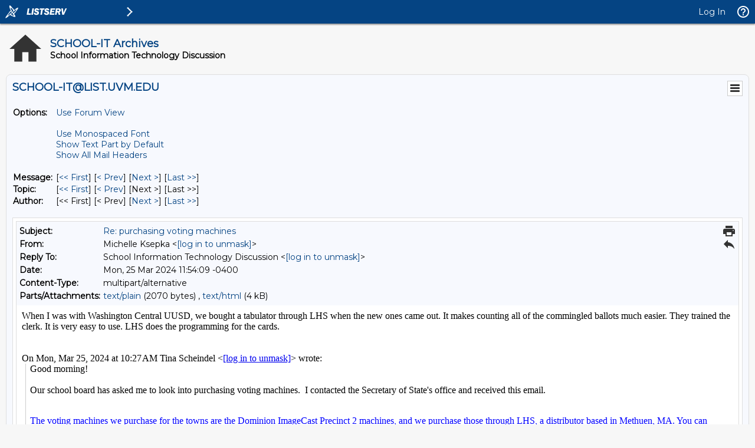

--- FILE ---
content_type: text/html; charset=UTF-8
request_url: https://list.uvm.edu/cgi-bin/wa?A3=2403&L=SCHOOL-IT&E=quoted-printable&P=16605014&B=--000000000000428b7b06147e315d&T=text%2Fhtml;%20charset=UTF-8&pending=
body_size: 4359
content:
<div dir="ltr">When I was with Washington Central UUSD, we bought a tabulator through LHS when the new ones came out. It makes counting all of the commingled ballots much easier. They trained the clerk. It is very easy to use. LHS does the programming for the cards. <div><br></div></div><br><div class="gmail_quote"><div dir="ltr" class="gmail_attr">On Mon, Mar 25, 2024 at 10:27 AM Tina Scheindel &lt;<a href="mailto:[log in to unmask]"><a href="/cgi-bin/wa?LOGON=A3%3D2403%26L%3DSCHOOL-IT%26E%3Dquoted-printable%26P%3D16605014%26B%3D--000000000000428b7b06147e315d%26T%3Dtext%252Fhtml%3B%2520charset%3DUTF-8%26pending%3D" target="_parent" >[log in to unmask]</a></a>&gt; wrote:<br></div><blockquote class="gmail_quote" style="margin:0px 0px 0px 0.8ex;border-left:1px solid rgb(204,204,204);padding-left:1ex"><div dir="ltr">Good morning!<div><br></div><div>Our school board has asked me to look into purchasing voting machines.  I contacted the Secretary of State&#39;s office and received this email.</div><div><br></div><div><p class="MsoNormal"><font color="#0000ff">The voting machines we purchase for the towns are the Dominion ImageCast Precinct 2 machines, and we purchase those through LHS, a distributor based in Methuen, MA. You can contact them here: <b>1.888. 547.8683</b><u></u><u></u></font></p><p class="MsoNormal"><font color="#0000ff"><u></u> <u></u></font></p><p class="MsoNormal"><font color="#0000ff">The cost of the machines for us is <b>$5,700.00</b> each. We pay the programming for the statewide elections, but the towns pay their own and the minimum for that is somewhere around $585. LHS will help you design and print your ballots for the machine, they will provide memory cards programmed with your election to use in the machine, and they will perform maintenance. You will have to test your machine before each election. Here is our tabulator guide that goes over testing, setup and operation, and troubleshooting: <a href="https://outside.vermont.gov/dept/sos/Elections%20Division/town%20clerks%20and%20local%20elections/election%20supplies/2022%20Vermont%20Vote%20Tabulator%20Guide.pdf" target="_blank">https://outside.vermont.gov/dept/sos/Elections%20Division/town%20clerks%20and%20local%20elections/election%20supplies/2022%20Vermont%20Vote%20Tabulator%20Guide.pdf</a><u></u><u></u></font></p><p class="MsoNormal"><font color="#0000ff"><u></u> <u></u></font></p><p class="MsoNormal"><font color="#0000ff">You can find more information the tabulators on the LHS website here: <a href="https://www.lhsassociates.com/" target="_blank">https://www.lhsassociates.com/</a></font></p><div><br></div><div>This is a professional first for me so I&#39;m wondering if anyone has any thoughts or pro-tips! - T.</div><div><br></div><span class="gmail_signature_prefix">-- </span><br><div dir="ltr" class="gmail_signature"><div dir="ltr"><div><div dir="ltr"><div><div dir="ltr"><font face="comic sans ms, sans-serif">Tina Scheindel, Technology Director and Integration Specialist</font><div><font face="comic sans ms, sans-serif">Orange Southwest Supervisory District</font></div><div><font face="comic sans ms, sans-serif">24 Central Street</font></div><div><font face="comic sans ms, sans-serif">Randolph, Vermont 05060</font></div><div><font face="comic sans ms, sans-serif"><br></font></div><div><font face="comic sans ms, sans-serif"><a href="http://www.orangesouthwest.org" target="_blank">www.orangesouthwest.org</a></font></div><div><font face="comic sans ms, sans-serif"><br></font></div><div><font face="comic sans ms, sans-serif">802-728-5052</font></div><div><div><br></div><div><br></div><div><br></div></div></div></div></div></div></div></div></div></div>
<p>-----------------------------------------------------------------------</p>
<p><a href="http://list.uvm.edu/archives/school-it.html" target="_blank"> Search </a> the  SCHOOL-IT Archive</p>
<p><a href="http://list.uvm.edu/cgi-bin/wa?SUBED1=SCHOOL-IT&amp;A=1" target="_blank"> Manage</a> your Subscription to SCHOOL-IT</p>
</blockquote></div>
<p>-----------------------------------------------------------------------</p>
<p><A HREF="http://list.uvm.edu/archives/school-it.html"> Search </a> the  SCHOOL-IT Archive</p>
<p><A HREF="http://list.uvm.edu/cgi-bin/wa?SUBED1=SCHOOL-IT&A=1"> Manage</a> your Subscription to SCHOOL-IT</p>

